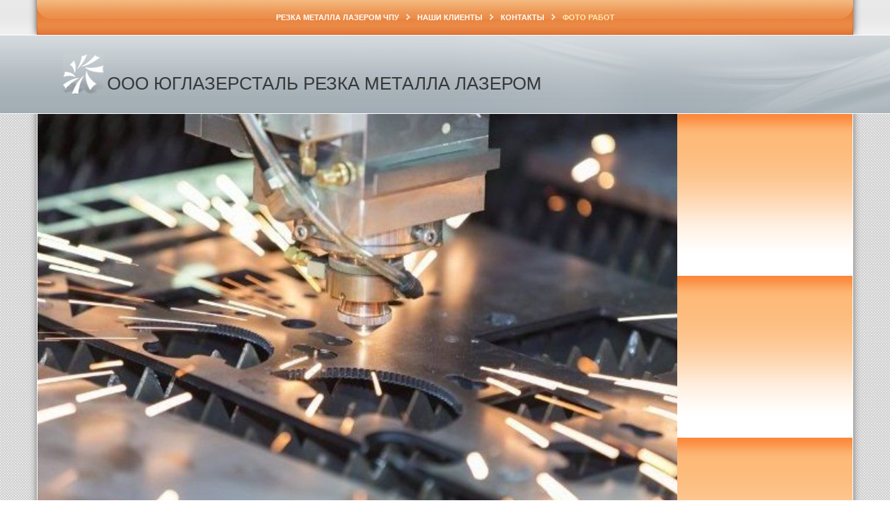

--- FILE ---
content_type: text/html; charset=UTF-8
request_url: http://www.master723.ru/Foto_rabot.php?view=thumbnailList&image=215&category=9
body_size: 3048
content:
<!DOCTYPE html PUBLIC "-//W3C//DTD HTML 4.01 Transitional//EN">
<HTML><head><meta http-equiv="Content-Type" content="text/html; charset=utf-8"><title>ООО ЮГЛАЗЕРСТАЛЬ резка металла лазером - Фото работ</title><meta name="DESCRIPTION" content="Фотографии деталей вырезанных на плазме ЧПУ"><meta name="KEYWORDS" content="Фоторгафии адресной таблички, ворота на плазме, перила на плазме, калитка на плазме, адресные таблички в армавире купить, индивидуальные адресные таблички в армавире, адресные таблички в краснодаре, вензельный стол купить, кованный стол купить, кованный стул купить, "><meta name="GENERATOR" content="Parallels Plesk Sitebuilder 4.5.0"><link href="css/styles.css?template=moto_car-002&colorScheme=orange&header=&button=buttons3" rel="stylesheet" type="text/css"></head><BODY MARGINHEIGHT="0" MARGINWIDTH="0" TOPMARGIN="0" RIGHTMARGIN="0" BOTTOMMARGIN="0" LEFTMARGIN="0"><TABLE CELLPADDING="0" CELLSPACING="0" BORDER="0" class="main-bg" style="width: 100%; height: 100%;" summary=""><TR><TD colspan="3" height="50" class="menu-bg" style="background-image: url('images/menu_bg.gif?template=moto_car-002&colorScheme=orange&header=&button=buttons3');"><table cellpadding="0" cellspacing="0" border="0" summary="" style="width: 100%; height: 100%; background-image: url('images/menu_l.gif?template=moto_car-002&colorScheme=orange&header=&button=buttons3'); background-repeat: no-repeat;"><tr><td style="padding: 0 70px; background-image: url('images/menu_r.gif?template=moto_car-002&colorScheme=orange&header=&button=buttons3'); background-position: top right; background-repeat: no-repeat;"><table cellpadding="0" cellspacing="0" align="center" summary=""><tr><td><a href="glavn.php" class="menu">Резка металла лазером ЧПУ</a></td><td width="10"><div style="width:5px; height:0px;"><span></span></div></td><td><img src="images/separator.gif?template=moto_car-002&colorScheme=orange&header=&button=buttons3" border="0" alt=""></td><td width="10"><div style="width:5px; height:0px;"><span></span></div></td><td><a href="klient.php" class="menu">Наши клиенты</a></td><td width="10"><div style="width:5px; height:0px;"><span></span></div></td><td><img src="images/separator.gif?template=moto_car-002&colorScheme=orange&header=&button=buttons3" border="0" alt=""></td><td width="10"><div style="width:5px; height:0px;"><span></span></div></td><td><a href="Kontakt.php" class="menu">Контакты</a></td><td width="10"><div style="width:5px; height:0px;"><span></span></div></td><td><img src="images/separator.gif?template=moto_car-002&colorScheme=orange&header=&button=buttons3" border="0" alt=""></td><td width="10"><div style="width:5px; height:0px;"><span></span></div></td><td><a href="Foto_rabot.php" class="amenu">Фото работ</a></td></tr></table></td></tr></table></TD></TR><TR><TD colspan="3" height="114" style="background-color: #AFB7BE; background-image: url('images/logo_bg.gif?template=moto_car-002&colorScheme=orange&header=&button=buttons3');"><table cellpadding="0" cellspacing="0" border="0" summary="" style="width: 100%; height: 100%; background-image: url('images/logo_bg.jpg?template=moto_car-002&colorScheme=orange&header=&button=buttons3'); background-position: top right; background-repeat: no-repeat;"><tr><td style="padding-left: 90px;"><table cellpadding="0" cellspacing="0" summary=""><tr><td rowspan="2"><a href="./"><img src="images/logo.gif?template=moto_car-002&colorScheme=orange&header=&button=buttons3" alt="" border="0" style="margin-right: 5px;"></a></td><td class="company" valign="bottom">ООО ЮГЛАЗЕРСТАЛЬ резка металла лазером</td></tr><tr><td class="slogan" valign="top"></td></tr></table></td></tr></table></TD></TR><TR valign="top"><TD height="100%" name="SB_stretch" style="background-color: #BDBDBD; background-image: url('images/lbg.gif?template=moto_car-002&colorScheme=orange&header=&button=buttons3');"><div style="width:54px; height:0px;"><span></span></div></TD><TD width="100%"><table cellpadding="0" cellspacing="0" border="0" summary="" style="width: 100%; height: 100%;"><tr><td colspan="2" height="233" class="menu-bg" style="background-image: url('images/header_bg.gif?template=moto_car-002&colorScheme=orange&header=&button=buttons3');"><img src="images/header.jpg?template=moto_car-002&colorScheme=orange&header=&button=buttons3" border="0" alt=""></td></tr><tr valign="top"><td height="100%"><table cellpadding="0" cellspacing="0" width="180" align="center" summary=""><!DOCTYPE html PUBLIC "-//W3C//DTD HTML 4.01 Transitional//EN">
<tr><td style="width: 100%; height: 30px;"><a href="http://www.master723.ru/Foto_rabot.php?view=thumbnailList&amp;image=215&amp;category=3" class="submenu">Адресные таблички</a></td><td align="right" style="padding-left: 5px"><a href="http://www.master723.ru/Foto_rabot.php?view=thumbnailList&amp;image=215&amp;category=3"><img src="images/submenu_bullet.gif?template=moto_car-002&colorScheme=orange&header=&button=buttons3" border="0" alt=""></a></td></tr><tr><td colspan="2" style="height: 1px; background-color:  #CCCCCC;"></td></tr><tr><td style="width: 100%; height: 30px;"><a href="http://www.master723.ru/Foto_rabot.php?view=thumbnailList&amp;image=215&amp;category=4" class="submenu">Буквы из металла</a></td><td align="right" style="padding-left: 5px"><a href="http://www.master723.ru/Foto_rabot.php?view=thumbnailList&amp;image=215&amp;category=4"><img src="images/submenu_bullet.gif?template=moto_car-002&colorScheme=orange&header=&button=buttons3" border="0" alt=""></a></td></tr><tr><td colspan="2" style="height: 1px; background-color:  #CCCCCC;"></td></tr><tr><td style="width: 100%; height: 30px;"><a href="http://www.master723.ru/Foto_rabot.php?view=thumbnailList&amp;image=215&amp;category=5" class="submenu">Ключницы из металла</a></td><td align="right" style="padding-left: 5px"><a href="http://www.master723.ru/Foto_rabot.php?view=thumbnailList&amp;image=215&amp;category=5"><img src="images/submenu_bullet.gif?template=moto_car-002&colorScheme=orange&header=&button=buttons3" border="0" alt=""></a></td></tr><tr><td colspan="2" style="height: 1px; background-color:  #CCCCCC;"></td></tr><tr><td style="width: 100%; height: 30px;"><a href="http://www.master723.ru/Foto_rabot.php?view=thumbnailList&amp;image=215&amp;category=6" class="submenu">Мангалы</a></td><td align="right" style="padding-left: 5px"><a href="http://www.master723.ru/Foto_rabot.php?view=thumbnailList&amp;image=215&amp;category=6"><img src="images/submenu_bullet.gif?template=moto_car-002&colorScheme=orange&header=&button=buttons3" border="0" alt=""></a></td></tr><tr><td colspan="2" style="height: 1px; background-color:  #CCCCCC;"></td></tr><tr><td style="width: 100%; height: 30px;"><a href="http://www.master723.ru/Foto_rabot.php?view=thumbnailList&amp;image=215&amp;category=7" class="submenu">Почтовые накладки</a></td><td align="right" style="padding-left: 5px"><a href="http://www.master723.ru/Foto_rabot.php?view=thumbnailList&amp;image=215&amp;category=7"><img src="images/submenu_bullet.gif?template=moto_car-002&colorScheme=orange&header=&button=buttons3" border="0" alt=""></a></td></tr><tr><td colspan="2" style="height: 1px; background-color:  #CCCCCC;"></td></tr><tr><td style="width: 100%; height: 30px;"><a href="http://www.master723.ru/Foto_rabot.php?view=thumbnailList&amp;image=215&amp;category=8" class="submenu">Для кузнецов - вензеля, петли, декор</a></td><td align="right" style="padding-left: 5px"><a href="http://www.master723.ru/Foto_rabot.php?view=thumbnailList&amp;image=215&amp;category=8"><img src="images/submenu_bullet.gif?template=moto_car-002&colorScheme=orange&header=&button=buttons3" border="0" alt=""></a></td></tr><tr><td colspan="2" style="height: 1px; background-color:  #CCCCCC;"></td></tr><tr><td class="asubmenu" style="width: 100%; height: 30px;">Флюгеры</td><td align="right" style="padding-left: 5px"><img src="images/submenu_bullet.gif?template=moto_car-002&colorScheme=orange&header=&button=buttons3" border="0" alt=""></td></tr><tr><td colspan="2" style="height: 1px; background-color:  #CCCCCC;"></td></tr><tr><td style="width: 100%; height: 30px;"><a href="http://www.master723.ru/Foto_rabot.php?view=thumbnailList&amp;image=215&amp;category=10" class="submenu">Гербы из металла любой толщины</a></td><td align="right" style="padding-left: 5px"><a href="http://www.master723.ru/Foto_rabot.php?view=thumbnailList&amp;image=215&amp;category=10"><img src="images/submenu_bullet.gif?template=moto_car-002&colorScheme=orange&header=&button=buttons3" border="0" alt=""></a></td></tr><tr><td colspan="2" style="height: 1px; background-color:  #CCCCCC;"></td></tr><tr><td style="width: 100%; height: 30px;"><a href="http://www.master723.ru/Foto_rabot.php?view=thumbnailList&amp;image=215&amp;category=11" class="submenu">Почтовые ящики</a></td><td align="right" style="padding-left: 5px"><a href="http://www.master723.ru/Foto_rabot.php?view=thumbnailList&amp;image=215&amp;category=11"><img src="images/submenu_bullet.gif?template=moto_car-002&colorScheme=orange&header=&button=buttons3" border="0" alt=""></a></td></tr><tr><td colspan="2" style="height: 1px; background-color:  #CCCCCC;"></td></tr><tr><td style="width: 100%; height: 30px;"><a href="http://www.master723.ru/Foto_rabot.php?view=thumbnailList&amp;image=215&amp;category=12" class="submenu">Вешалки</a></td><td align="right" style="padding-left: 5px"><a href="http://www.master723.ru/Foto_rabot.php?view=thumbnailList&amp;image=215&amp;category=12"><img src="images/submenu_bullet.gif?template=moto_car-002&colorScheme=orange&header=&button=buttons3" border="0" alt=""></a></td></tr><tr><td colspan="2" style="height: 1px; background-color:  #CCCCCC;"></td></tr><tr><td style="width: 100%; height: 30px;"><a href="http://www.master723.ru/Foto_rabot.php?view=thumbnailList&amp;image=215&amp;category=13" class="submenu">Ворота 3Д из металла</a></td><td align="right" style="padding-left: 5px"><a href="http://www.master723.ru/Foto_rabot.php?view=thumbnailList&amp;image=215&amp;category=13"><img src="images/submenu_bullet.gif?template=moto_car-002&colorScheme=orange&header=&button=buttons3" border="0" alt=""></a></td></tr><tr><td colspan="2" style="height: 1px; background-color:  #CCCCCC;"></td></tr><tr><td style="width: 100%; height: 30px;"><a href="http://www.master723.ru/Foto_rabot.php?view=thumbnailList&amp;image=215&amp;category=14" class="submenu">Вывески, рекламные вывески</a></td><td align="right" style="padding-left: 5px"><a href="http://www.master723.ru/Foto_rabot.php?view=thumbnailList&amp;image=215&amp;category=14"><img src="images/submenu_bullet.gif?template=moto_car-002&colorScheme=orange&header=&button=buttons3" border="0" alt=""></a></td></tr><tr><td colspan="2" style="height: 1px; background-color:  #CCCCCC;"></td></tr><tr><td style="width: 100%; height: 30px;"><a href="http://www.master723.ru/Foto_rabot.php?view=thumbnailList&amp;image=215&amp;category=15" class="submenu">Декор для сада</a></td><td align="right" style="padding-left: 5px"><a href="http://www.master723.ru/Foto_rabot.php?view=thumbnailList&amp;image=215&amp;category=15"><img src="images/submenu_bullet.gif?template=moto_car-002&colorScheme=orange&header=&button=buttons3" border="0" alt=""></a></td></tr><tr><td colspan="2" style="height: 1px; background-color:  #CCCCCC;"></td></tr><tr><td style="width: 100%; height: 30px;"><a href="http://www.master723.ru/Foto_rabot.php?view=thumbnailList&amp;image=215&amp;category=16" class="submenu">Лавочки, скамейки резные на плазме</a></td><td align="right" style="padding-left: 5px"><a href="http://www.master723.ru/Foto_rabot.php?view=thumbnailList&amp;image=215&amp;category=16"><img src="images/submenu_bullet.gif?template=moto_car-002&colorScheme=orange&header=&button=buttons3" border="0" alt=""></a></td></tr><tr><td colspan="2" style="height: 1px; background-color:  #CCCCCC;"></td></tr><tr><td style="width: 100%; height: 30px;"><a href="http://www.master723.ru/Foto_rabot.php?view=thumbnailList&amp;image=215&amp;category=17" class="submenu">Декор для свадеб</a></td><td align="right" style="padding-left: 5px"><a href="http://www.master723.ru/Foto_rabot.php?view=thumbnailList&amp;image=215&amp;category=17"><img src="images/submenu_bullet.gif?template=moto_car-002&colorScheme=orange&header=&button=buttons3" border="0" alt=""></a></td></tr><tr><td colspan="2" style="height: 1px; background-color:  #CCCCCC;"></td></tr><tr><td style="width: 100%; height: 30px;"><a href="http://www.master723.ru/Foto_rabot.php?view=thumbnailList&amp;image=215&amp;category=18" class="submenu">Дозаторы для Биг-Бэгов</a></td><td align="right" style="padding-left: 5px"><a href="http://www.master723.ru/Foto_rabot.php?view=thumbnailList&amp;image=215&amp;category=18"><img src="images/submenu_bullet.gif?template=moto_car-002&colorScheme=orange&header=&button=buttons3" border="0" alt=""></a></td></tr><tr><td colspan="2" style="height: 1px; background-color:  #CCCCCC;"></td></tr><tr><td style="width: 100%; height: 30px;"><a href="http://www.master723.ru/Foto_rabot.php?view=thumbnailList&amp;image=215&amp;category=19" class="submenu">Калитки на плазме 3Д</a></td><td align="right" style="padding-left: 5px"><a href="http://www.master723.ru/Foto_rabot.php?view=thumbnailList&amp;image=215&amp;category=19"><img src="images/submenu_bullet.gif?template=moto_car-002&colorScheme=orange&header=&button=buttons3" border="0" alt=""></a></td></tr><tr><td colspan="2" style="height: 1px; background-color:  #CCCCCC;"></td></tr><tr><td style="width: 100%; height: 30px;"><a href="http://www.master723.ru/Foto_rabot.php?view=thumbnailList&amp;image=215&amp;category=21" class="submenu">Часы настенные из металла</a></td><td align="right" style="padding-left: 5px"><a href="http://www.master723.ru/Foto_rabot.php?view=thumbnailList&amp;image=215&amp;category=21"><img src="images/submenu_bullet.gif?template=moto_car-002&colorScheme=orange&header=&button=buttons3" border="0" alt=""></a></td></tr><tr><td colspan="2" style="height: 1px; background-color:  #CCCCCC;"></td></tr><tr><td style="width: 100%; height: 30px;"><a href="http://www.master723.ru/Foto_rabot.php?view=thumbnailList&amp;image=215&amp;category=20" class="submenu">Картины из металла</a></td><td align="right" style="padding-left: 5px"><a href="http://www.master723.ru/Foto_rabot.php?view=thumbnailList&amp;image=215&amp;category=20"><img src="images/submenu_bullet.gif?template=moto_car-002&colorScheme=orange&header=&button=buttons3" border="0" alt=""></a></td></tr><tr><td colspan="2" style="height: 1px; background-color:  #CCCCCC;"></td></tr><tr><td style="width: 100%; height: 30px;"><a href="http://www.master723.ru/Foto_rabot.php?view=thumbnailList&amp;image=215&amp;category=22" class="submenu">Козырьки, маркизы на плазме</a></td><td align="right" style="padding-left: 5px"><a href="http://www.master723.ru/Foto_rabot.php?view=thumbnailList&amp;image=215&amp;category=22"><img src="images/submenu_bullet.gif?template=moto_car-002&colorScheme=orange&header=&button=buttons3" border="0" alt=""></a></td></tr><tr><td colspan="2" style="height: 1px; background-color:  #CCCCCC;"></td></tr><tr><td style="width: 100%; height: 30px;"><a href="http://www.master723.ru/Foto_rabot.php?view=thumbnailList&amp;image=215&amp;category=23" class="submenu">Качели</a></td><td align="right" style="padding-left: 5px"><a href="http://www.master723.ru/Foto_rabot.php?view=thumbnailList&amp;image=215&amp;category=23"><img src="images/submenu_bullet.gif?template=moto_car-002&colorScheme=orange&header=&button=buttons3" border="0" alt=""></a></td></tr><tr><td colspan="2" style="height: 1px; background-color:  #CCCCCC;"></td></tr><tr><td style="width: 100%; height: 30px;"><a href="http://www.master723.ru/Foto_rabot.php?view=thumbnailList&amp;image=215&amp;category=24" class="submenu">Лестницы, перила</a></td><td align="right" style="padding-left: 5px"><a href="http://www.master723.ru/Foto_rabot.php?view=thumbnailList&amp;image=215&amp;category=24"><img src="images/submenu_bullet.gif?template=moto_car-002&colorScheme=orange&header=&button=buttons3" border="0" alt=""></a></td></tr><tr><td colspan="2" style="height: 1px; background-color:  #CCCCCC;"></td></tr><tr><td style="width: 100%; height: 30px;"><a href="http://www.master723.ru/Foto_rabot.php?view=thumbnailList&amp;image=215&amp;category=25" class="submenu">Меандры</a></td><td align="right" style="padding-left: 5px"><a href="http://www.master723.ru/Foto_rabot.php?view=thumbnailList&amp;image=215&amp;category=25"><img src="images/submenu_bullet.gif?template=moto_car-002&colorScheme=orange&header=&button=buttons3" border="0" alt=""></a></td></tr><tr><td colspan="2" style="height: 1px; background-color:  #CCCCCC;"></td></tr><tr><td style="width: 100%; height: 30px;"><a href="http://www.master723.ru/Foto_rabot.php?view=thumbnailList&amp;image=215&amp;category=26" class="submenu">Медальницы именные</a></td><td align="right" style="padding-left: 5px"><a href="http://www.master723.ru/Foto_rabot.php?view=thumbnailList&amp;image=215&amp;category=26"><img src="images/submenu_bullet.gif?template=moto_car-002&colorScheme=orange&header=&button=buttons3" border="0" alt=""></a></td></tr><tr><td colspan="2" style="height: 1px; background-color:  #CCCCCC;"></td></tr><tr><td style="width: 100%; height: 30px;"><a href="http://www.master723.ru/Foto_rabot.php?view=thumbnailList&amp;image=215&amp;category=27" class="submenu">Номера на двери из стали из цветных металлов</a></td><td align="right" style="padding-left: 5px"><a href="http://www.master723.ru/Foto_rabot.php?view=thumbnailList&amp;image=215&amp;category=27"><img src="images/submenu_bullet.gif?template=moto_car-002&colorScheme=orange&header=&button=buttons3" border="0" alt=""></a></td></tr><tr><td colspan="2" style="height: 1px; background-color:  #CCCCCC;"></td></tr><tr><td style="width: 100%; height: 30px;"><a href="http://www.master723.ru/Foto_rabot.php?view=thumbnailList&amp;image=215&amp;category=29" class="submenu">Промышленные детали</a></td><td align="right" style="padding-left: 5px"><a href="http://www.master723.ru/Foto_rabot.php?view=thumbnailList&amp;image=215&amp;category=29"><img src="images/submenu_bullet.gif?template=moto_car-002&colorScheme=orange&header=&button=buttons3" border="0" alt=""></a></td></tr><tr><td colspan="2" style="height: 1px; background-color:  #CCCCCC;"></td></tr><tr><td style="width: 100%; height: 30px;"><a href="http://www.master723.ru/Foto_rabot.php?view=thumbnailList&amp;image=215&amp;category=31" class="submenu">Спинки кровати из черных и цветных металлов</a></td><td align="right" style="padding-left: 5px"><a href="http://www.master723.ru/Foto_rabot.php?view=thumbnailList&amp;image=215&amp;category=31"><img src="images/submenu_bullet.gif?template=moto_car-002&colorScheme=orange&header=&button=buttons3" border="0" alt=""></a></td></tr><tr><td colspan="2" style="height: 1px; background-color:  #CCCCCC;"></td></tr><tr><td style="width: 100%; height: 30px;"><a href="http://www.master723.ru/Foto_rabot.php?view=thumbnailList&amp;image=215&amp;category=33" class="submenu">Оградки столики на плазме для кладбища</a></td><td align="right" style="padding-left: 5px"><a href="http://www.master723.ru/Foto_rabot.php?view=thumbnailList&amp;image=215&amp;category=33"><img src="images/submenu_bullet.gif?template=moto_car-002&colorScheme=orange&header=&button=buttons3" border="0" alt=""></a></td></tr><tr><td colspan="2" style="height: 1px; background-color:  #CCCCCC;"></td></tr><tr><td style="width: 100%; height: 30px;"><a href="http://www.master723.ru/Foto_rabot.php?view=thumbnailList&amp;image=215&amp;category=34" class="submenu">Украшения крыши</a></td><td align="right" style="padding-left: 5px"><a href="http://www.master723.ru/Foto_rabot.php?view=thumbnailList&amp;image=215&amp;category=34"><img src="images/submenu_bullet.gif?template=moto_car-002&colorScheme=orange&header=&button=buttons3" border="0" alt=""></a></td></tr><tr><td colspan="2" style="height: 1px; background-color:  #CCCCCC;"></td></tr><tr><td style="width: 100%; height: 30px;"><a href="http://www.master723.ru/Foto_rabot.php?view=thumbnailList&amp;image=215&amp;category=35" class="submenu">Фонари уличные и декоративные</a></td><td align="right" style="padding-left: 5px"><a href="http://www.master723.ru/Foto_rabot.php?view=thumbnailList&amp;image=215&amp;category=35"><img src="images/submenu_bullet.gif?template=moto_car-002&colorScheme=orange&header=&button=buttons3" border="0" alt=""></a></td></tr><tr><td colspan="2" style="height: 1px; background-color:  #CCCCCC;"></td></tr><tr><td style="width: 100%; height: 30px;"><a href="http://www.master723.ru/Foto_rabot.php?view=thumbnailList&amp;image=215&amp;category=36" class="submenu">Закладные детали на плазме</a></td><td align="right" style="padding-left: 5px"><a href="http://www.master723.ru/Foto_rabot.php?view=thumbnailList&amp;image=215&amp;category=36"><img src="images/submenu_bullet.gif?template=moto_car-002&colorScheme=orange&header=&button=buttons3" border="0" alt=""></a></td></tr><tr><td colspan="2" style="height: 1px; background-color:  #CCCCCC;"></td></tr><tr><td style="width: 100%; height: 30px;"><a href="http://www.master723.ru/Foto_rabot.php?view=thumbnailList&amp;image=215&amp;category=37" class="submenu">Детали для строительства</a></td><td align="right" style="padding-left: 5px"><a href="http://www.master723.ru/Foto_rabot.php?view=thumbnailList&amp;image=215&amp;category=37"><img src="images/submenu_bullet.gif?template=moto_car-002&colorScheme=orange&header=&button=buttons3" border="0" alt=""></a></td></tr><tr><td colspan="2" style="height: 1px; background-color:  #CCCCCC;"></td></tr><tr><td style="width: 100%; height: 30px;"><a href="http://www.master723.ru/Foto_rabot.php?view=thumbnailList&amp;image=215&amp;category=38" class="submenu">Эйфелева башня</a></td><td align="right" style="padding-left: 5px"><a href="http://www.master723.ru/Foto_rabot.php?view=thumbnailList&amp;image=215&amp;category=38"><img src="images/submenu_bullet.gif?template=moto_car-002&colorScheme=orange&header=&button=buttons3" border="0" alt=""></a></td></tr><tr><td colspan="2" style="height: 1px; background-color:  #CCCCCC;"></td></tr><tr><td style="width: 100%; height: 30px;"><a href="http://www.master723.ru/Foto_rabot.php?view=thumbnailList&amp;image=215&amp;category=39" class="submenu">Зеркала, орнамент зеркал из металла</a></td><td align="right" style="padding-left: 5px"><a href="http://www.master723.ru/Foto_rabot.php?view=thumbnailList&amp;image=215&amp;category=39"><img src="images/submenu_bullet.gif?template=moto_car-002&colorScheme=orange&header=&button=buttons3" border="0" alt=""></a></td></tr>
</table><div style="width:245px; height:0px;"><span></span></div></td><td width="100%" class="pageContent" style="padding: 0 35px 15px 0;"><div class="text-header">Фото работ</div><div style="width:0px; height:15px;"><span></span></div><style type="text/css">@import url(resources/css/styles.css);</style><style type="text/css">@import url(resources/css/styles_ext.css);</style><meta http-equiv="Page-Exit" content="progid:DXImageTransform.Microsoft.Fade(duration=.5)"><table border="0" style="width:100%;">
<tr><td><table style="width:100%; margin-bottom:10px;" border="0" class="mod-item-body">
<tr><td style="padding: 5px 10px;"><h1>&#160;Флюгер на заказ в Армавире можно купить у нас на сайте. Наши флюгеры изготовлены из металла толщиной 3мм, выкрашены полимерной краской и будут радовать Вас долгие годы.&#160;</h1></td></tr>
<tr><td style="padding: 5px 10px;"><a href="Foto_rabot.php">							
					&lt;&lt; Все категории</a></td></tr>
</table></td></tr>
<tr><td><table class="mod-comment-body" style="width:100%;" border="0"><tr>
<td style="padding-left: 10px;">0 всего</td>
<td align="right" class="mod"></td>
</tr></table></td></tr>
</table>
</td></tr></table></TD><TD style="background-color: #BDBDBD; background-image: url('images/rbg.gif?template=moto_car-002&colorScheme=orange&header=&button=buttons3');"><div style="width:54px; height:0px;"><span></span></div></TD></TR><TR><TD colspan="3" height="42" style="background-color: #A9B3BA; background-image: url('images/footer_bg.gif?template=moto_car-002&colorScheme=orange&header=&button=buttons3');"><table cellpadding="0" cellspacing="0" align="center" summary=""><tr><td width="30"><div style="width:5px; height:0px;"><span></span></div></td><td><a href="glavn.php" class="bmenu" id="bmenu1">Резка металла лазером ЧПУ</a></td><td width="5"></td><td><img src="images/bmenu_separator.gif?template=moto_car-002&colorScheme=orange&header=&button=buttons3" alt="" style="margin: 0px 5px 0px 5px;"></td><td width="5"></td><td><a href="klient.php" class="bmenu" id="bmenu2">Наши клиенты</a></td><td width="5"></td><td><img src="images/bmenu_separator.gif?template=moto_car-002&colorScheme=orange&header=&button=buttons3" alt="" style="margin: 0px 5px 0px 5px;"></td><td width="5"></td><td><a href="Kontakt.php" class="bmenu" id="bmenu3">Контакты</a></td><td width="5"></td><td><img src="images/bmenu_separator.gif?template=moto_car-002&colorScheme=orange&header=&button=buttons3" alt="" style="margin: 0px 5px 0px 5px;"></td><td width="5"></td><td><a href="Foto_rabot.php" class="abmenu" id="abmenu">Фото работ</a></td><td width="30"><div style="width:5px; height:0px;"><span></span></div></td></tr></table></TD></TR><TR><TD height="52" style="background-color: #BDBDBD; background-image: url('images/lbg.gif?template=moto_car-002&colorScheme=orange&header=&button=buttons3');"><div style="width:54px; height:0px;"><span></span></div></TD><TD align="center" class="footer">Лазерная резка</TD><TD style="background-color: #BDBDBD; background-image: url('images/rbg.gif?template=moto_car-002&colorScheme=orange&header=&button=buttons3');"><div style="width:54px; height:0px;"><span></span></div></TD></TR></TABLE></BODY></HTML>


--- FILE ---
content_type: text/css
request_url: http://www.master723.ru/css/styles.css?template=moto_car-002&colorScheme=orange&header=&button=buttons3
body_size: 363
content:
/* content */
.text-header { font-weight: bold; font-size: 10.5pt; font-family: Tahoma, sans-serif; color: #000000;}
.pageContent { font-size: 8pt; font-family: Tahoma, sans-serif; color: #000000; }
 .pageContent a { font-size: 8pt; font-family: Tahoma, sans-serif; color: #000000; }

/* top elements */
.company { font-size: 19.5pt; font-family: Tahoma, sans-serif; color: #37393B; text-transform: uppercase; }
.slogan { font-weight: bold; font-size: 8pt; font-family: Tahoma, sans-serif; color: #37393B; text-transform: uppercase; }

/*main menu*/
.menu { font-weight: bold; font-size: 8pt; font-family: Tahoma, sans-serif; color: #ffffff; text-decoration: none; text-transform: uppercase; }
.amenu { font-weight: bold; font-size: 8pt; font-family: Tahoma, sans-serif; color: #FFEAB3; text-decoration: none; text-transform: uppercase; }
.amenu2 { font-weight: bold; font-size: 8pt; font-family: Tahoma, sans-serif; color: #ffffff; text-decoration: underline; text-transform: uppercase; }

/*submenu*/
.submenu { font-weight: bold; font-size: 8pt; font-family: Tahoma, sans-serif; color: #4C4C4C; text-decoration: none; }
.asubmenu { font-weight: bold; font-size: 8pt; font-family: Tahoma, sans-serif; color: #4C4C4C; text-decoration: underline; }

/*bottom menu*/
.bmenu { font-size: 8pt; font-family: Tahoma, sans-serif; color: #000000; text-decoration: none; }
.abmenu { font-size: 8pt; font-family: Tahoma, sans-serif; color: #000000; text-decoration: underline; }

/*copyright*/
.footer { font-size: 8pt; font-family: Tahoma, sans-serif; color: #4C4C4C; }

/*backgrounds*/
.main-bg { background-color: #ffffff; }
.menu-bg { background-color: #E9833D; }


--- FILE ---
content_type: text/css
request_url: http://www.master723.ru/resources/css/styles.css
body_size: 701
content:
.mod-item-body a, .mod-item-body-alter a
{
	color: #666666;
	font-family: Arial, sans-serif;
	font-size: 8pt;
}
.mod-category-body a, .mod-category-body-alter a
{
	color: #2752A9;
	font-family: Arial, sans-serif;
	font-size: 8pt;
}
.mod-comment-body a, .mod-comment-body-alter a
{
	color: #000000;
	font-family: Arial, sans-serif;
	font-size: 8pt;
}
.mod-input
{
	font-size: 8pt;
	font-family: Arial, sans-serif;
	color: #000000;
}
.mod-hr
{
	background-color: #CECECE;
}
.mod-button
{
	color: #000000;
	font-family: Arial, sans-serif;
	font-size: 8pt;
}
.mod-button-strong
{
	color: #000000;
	font-family: Arial, sans-serif;
	font-size: 8pt;
	font-weight: bold;
}
.mod-item-header
{
	border: 1px solid #969696;
	background-color: #E5E5E5;
	color: #000000;
	font-family: Arial, sans-serif;
	font-size: 8pt;
}
.mod-item-footer
{
	border: 1px solid #969696;
	background-color: #F3F3F3;
	color: #000000;
	font-family: Arial, sans-serif;
	font-size: 8pt;
}
a.mod-item-footer-a
{
	color: #666666;
	font-family: Arial, sans-serif;
	font-size: 8pt;
}
.mod-item-body
{
	border: 1px solid #969696;
	background-color: #ffffff;
	color: #000000;
	font-family: Arial, sans-serif;
	font-size: 8pt;
}
a.mod-item-body-a-strong
{
	color: #003399;
	font-family: Arial, sans-serif;
	font-size: 8pt;
}
.mod-item-body-alter
{
	border: 1px solid #969696;
	background-color: #F9F9F9;
	color: #000000;
	font-family: Arial, sans-serif;
	font-size: 8pt;
}
.mod-item-body-title
{
	color: #000000;
	font-family: Arial, sans-serif;
	font-size: 10pt;
}
.mod-item-body-hr
{
	background-color: #CECECE;
}
.mod-item-button
{
	color: #000000;
	font-family: Arial, sans-serif;
	font-size: 8pt;
}
.mod-item-button-strong
{
	color: #000000;
	font-family: Arial, sans-serif;
	font-size: 8pt;
	font-weight: bold;
}
.mod-item-highlight, a.mod-item-highlight
{
	color: #cc0000;
	font-family: Arial, sans-serif;
	font-size: 8pt;
}
.mod-category-header
{
	border: 1px solid #969696;
	background-color: #E5E5E5;
	color: #000000;
	font-family: Arial, sans-serif;
	font-size: 8pt;
}
a.mod-category-header-a
{
	color: #000000;
	font-family: Arial, sans-serif;
	font-size: 10pt;
}
.mod-category-body
{
	border: 1px solid #969696;
	background-color: #ffffff;
	color: #000000;
	font-family: Arial, sans-serif;
	font-size: 8pt;
}
.mod-category-body-alter
{
	border: 1px solid #969696;
	background-color: #F9F9F9;
	color: #000000;
	font-family: Arial, sans-serif;
	font-size: 8pt;
}
.mod-category-body-title
{
	color: #000000;
	font-family: Arial, sans-serif;
	font-size: 8pt;
}
.mod-comment-header
{
	border: 1px solid #969696;
	background-color: #E5E5E5;
	color: #000000;
	font-family: Arial, sans-serif;
	font-size: 8pt;
}
a.mod-comment-header-a
{
	color: #000000;
	font-family: Arial, sans-serif;
	font-size: 8pt;
}
.mod-comment-body
{
	border: 1px solid #969696;
	background-color: #F7F7F7;
	color: #000000;
	font-family: Arial, sans-serif;
	font-size: 8pt;
}
.mod-comment-body-alter
{
	border: 1px solid #969696;
	background-color: #F7F7F7;
	color: #000000;
	font-family: Arial, sans-serif;
	font-size: 8pt;
}
.mod-comment-body-title
{
	color: #666666;
	font-family: Arial, sans-serif;
	font-size: 10pt;
}
.mod-search
{
	border: 1px solid #969696;
	background-color: #F3F3F3;
	color: #000000;
	font-family: Arial, sans-serif;
	font-size: 8pt;
	padding: 5px;
}
.mod-search-button
{
	color: #000000;
	font-family: Arial, sans-serif;
	font-size: 8pt;
	font-weight: bold;
}
.mod-form
{
	border: 1px solid #969696;
	background-color: #F7F7F7;
	color: #000000;
	font-family: Arial, sans-serif;
	font-size: 8pt;
}
.mod-form-title
{
	color: #000000;
	font-family: Arial, sans-serif;
	font-size: 8pt;
}
.mod-form-hr
{
	background-color: #CECECE;
}
.mod-form-button
{
	color: #000000;
	font-family: Arial, sans-serif;
	font-size: 8pt;
	font-weight: bold;
}
a.mod-form-a
{
	color: #2752A9;
	font-family: Arial, sans-serif;
	font-size: 8pt;
}
.mod-info-header
{
	border: 1px solid #969696;
	background-color: #E5E5E5;
	color: #000000;
	font-family: Arial, sans-serif;
	font-size: 8pt;
}
.mod-info-body
{
	border: 1px solid #969696;
	background-color: #FFFFFF;
	color: #000000;
	font-family: Arial, sans-serif;
	font-size: 8pt;
}
.mod-info-footer
{
	border: 1px solid #969696;
	background-color: #F3F3F3;
	color: #000000;
	font-family: Arial, sans-serif;
	font-size: 8pt;
}
a.mod-info-footer-a
{
	color: #666666;
	font-family: Arial, sans-serif;
	font-size: 8pt;
}
.mod-terms-of-service-header
{
	background-color: #ffffff;
	color: #000000;
	font-family: Arial, sans-serif;
	font-size: 8pt;
	font-weight: bold;
}
.mod-terms-of-service-body
{
	border: 1px solid #969696;
	background-color: #ffffff;
	color: #000000;
	font-family: Arial, sans-serif;
	font-size: 8pt;
}
.mod-terms-of-service-footer
{
	background-color: #ffffff;
	color: #666666;
	font-family: Arial, sans-serif;
	font-size: 8pt;
	font-weight: bold;
}
.statuses-error
{
	background-color: #FFF0F0;
	border: 2px solid #CC0303;
	font-size: 8pt;
	font-family: Arial, sans-serif;
	color: #CC0000;
}
.statuses-info
{
	background-color: #E3EFFD;
	border: 2px solid #1C7CF1;
	font-size: 8pt;
	font-family: Arial, sans-serif;
	color: #3333CC;
}
.statuses-success
{
	background-color: #E8FFE1;
	border: 2px solid #039A03;
	font-size: 8pt;
	font-family: Arial, sans-serif;
	color: #017001;
}
.mod-pager
{
	color: #969696;
	font-family: Arial, sans-serif;
	font-size: 8pt;
	border: 1px solid #969696;
	background-color: #ffffff;
}
a.mod-pager-a
{
	color: #969696;
	font-family: Arial, sans-serif;
	font-size: 8pt;
}

table.mod_eshop_table_color {
	border: 1px solid #cccccc;
	background-color: #e3e3e3;
}

table.mod_eshop_default_selected_color {
	border: 1px solid #ffffff;
	background-color: ;
}

*.color_text {
	font-family: Arial, sans-serif;
	font-size: 11px;
}